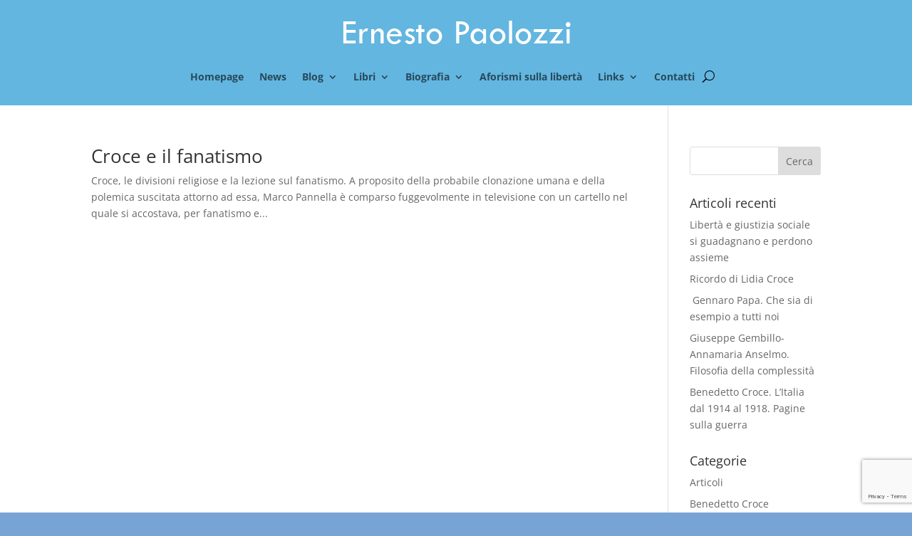

--- FILE ---
content_type: text/html; charset=utf-8
request_url: https://www.google.com/recaptcha/api2/anchor?ar=1&k=6LdQoW4aAAAAAMOziLM5SM-N0oN4zfMY9ROsXDtz&co=aHR0cHM6Ly93d3cuZXJuZXN0b3Bhb2xvenppLml0OjQ0Mw..&hl=en&v=PoyoqOPhxBO7pBk68S4YbpHZ&size=invisible&anchor-ms=20000&execute-ms=30000&cb=duabynla5rsh
body_size: 48533
content:
<!DOCTYPE HTML><html dir="ltr" lang="en"><head><meta http-equiv="Content-Type" content="text/html; charset=UTF-8">
<meta http-equiv="X-UA-Compatible" content="IE=edge">
<title>reCAPTCHA</title>
<style type="text/css">
/* cyrillic-ext */
@font-face {
  font-family: 'Roboto';
  font-style: normal;
  font-weight: 400;
  font-stretch: 100%;
  src: url(//fonts.gstatic.com/s/roboto/v48/KFO7CnqEu92Fr1ME7kSn66aGLdTylUAMa3GUBHMdazTgWw.woff2) format('woff2');
  unicode-range: U+0460-052F, U+1C80-1C8A, U+20B4, U+2DE0-2DFF, U+A640-A69F, U+FE2E-FE2F;
}
/* cyrillic */
@font-face {
  font-family: 'Roboto';
  font-style: normal;
  font-weight: 400;
  font-stretch: 100%;
  src: url(//fonts.gstatic.com/s/roboto/v48/KFO7CnqEu92Fr1ME7kSn66aGLdTylUAMa3iUBHMdazTgWw.woff2) format('woff2');
  unicode-range: U+0301, U+0400-045F, U+0490-0491, U+04B0-04B1, U+2116;
}
/* greek-ext */
@font-face {
  font-family: 'Roboto';
  font-style: normal;
  font-weight: 400;
  font-stretch: 100%;
  src: url(//fonts.gstatic.com/s/roboto/v48/KFO7CnqEu92Fr1ME7kSn66aGLdTylUAMa3CUBHMdazTgWw.woff2) format('woff2');
  unicode-range: U+1F00-1FFF;
}
/* greek */
@font-face {
  font-family: 'Roboto';
  font-style: normal;
  font-weight: 400;
  font-stretch: 100%;
  src: url(//fonts.gstatic.com/s/roboto/v48/KFO7CnqEu92Fr1ME7kSn66aGLdTylUAMa3-UBHMdazTgWw.woff2) format('woff2');
  unicode-range: U+0370-0377, U+037A-037F, U+0384-038A, U+038C, U+038E-03A1, U+03A3-03FF;
}
/* math */
@font-face {
  font-family: 'Roboto';
  font-style: normal;
  font-weight: 400;
  font-stretch: 100%;
  src: url(//fonts.gstatic.com/s/roboto/v48/KFO7CnqEu92Fr1ME7kSn66aGLdTylUAMawCUBHMdazTgWw.woff2) format('woff2');
  unicode-range: U+0302-0303, U+0305, U+0307-0308, U+0310, U+0312, U+0315, U+031A, U+0326-0327, U+032C, U+032F-0330, U+0332-0333, U+0338, U+033A, U+0346, U+034D, U+0391-03A1, U+03A3-03A9, U+03B1-03C9, U+03D1, U+03D5-03D6, U+03F0-03F1, U+03F4-03F5, U+2016-2017, U+2034-2038, U+203C, U+2040, U+2043, U+2047, U+2050, U+2057, U+205F, U+2070-2071, U+2074-208E, U+2090-209C, U+20D0-20DC, U+20E1, U+20E5-20EF, U+2100-2112, U+2114-2115, U+2117-2121, U+2123-214F, U+2190, U+2192, U+2194-21AE, U+21B0-21E5, U+21F1-21F2, U+21F4-2211, U+2213-2214, U+2216-22FF, U+2308-230B, U+2310, U+2319, U+231C-2321, U+2336-237A, U+237C, U+2395, U+239B-23B7, U+23D0, U+23DC-23E1, U+2474-2475, U+25AF, U+25B3, U+25B7, U+25BD, U+25C1, U+25CA, U+25CC, U+25FB, U+266D-266F, U+27C0-27FF, U+2900-2AFF, U+2B0E-2B11, U+2B30-2B4C, U+2BFE, U+3030, U+FF5B, U+FF5D, U+1D400-1D7FF, U+1EE00-1EEFF;
}
/* symbols */
@font-face {
  font-family: 'Roboto';
  font-style: normal;
  font-weight: 400;
  font-stretch: 100%;
  src: url(//fonts.gstatic.com/s/roboto/v48/KFO7CnqEu92Fr1ME7kSn66aGLdTylUAMaxKUBHMdazTgWw.woff2) format('woff2');
  unicode-range: U+0001-000C, U+000E-001F, U+007F-009F, U+20DD-20E0, U+20E2-20E4, U+2150-218F, U+2190, U+2192, U+2194-2199, U+21AF, U+21E6-21F0, U+21F3, U+2218-2219, U+2299, U+22C4-22C6, U+2300-243F, U+2440-244A, U+2460-24FF, U+25A0-27BF, U+2800-28FF, U+2921-2922, U+2981, U+29BF, U+29EB, U+2B00-2BFF, U+4DC0-4DFF, U+FFF9-FFFB, U+10140-1018E, U+10190-1019C, U+101A0, U+101D0-101FD, U+102E0-102FB, U+10E60-10E7E, U+1D2C0-1D2D3, U+1D2E0-1D37F, U+1F000-1F0FF, U+1F100-1F1AD, U+1F1E6-1F1FF, U+1F30D-1F30F, U+1F315, U+1F31C, U+1F31E, U+1F320-1F32C, U+1F336, U+1F378, U+1F37D, U+1F382, U+1F393-1F39F, U+1F3A7-1F3A8, U+1F3AC-1F3AF, U+1F3C2, U+1F3C4-1F3C6, U+1F3CA-1F3CE, U+1F3D4-1F3E0, U+1F3ED, U+1F3F1-1F3F3, U+1F3F5-1F3F7, U+1F408, U+1F415, U+1F41F, U+1F426, U+1F43F, U+1F441-1F442, U+1F444, U+1F446-1F449, U+1F44C-1F44E, U+1F453, U+1F46A, U+1F47D, U+1F4A3, U+1F4B0, U+1F4B3, U+1F4B9, U+1F4BB, U+1F4BF, U+1F4C8-1F4CB, U+1F4D6, U+1F4DA, U+1F4DF, U+1F4E3-1F4E6, U+1F4EA-1F4ED, U+1F4F7, U+1F4F9-1F4FB, U+1F4FD-1F4FE, U+1F503, U+1F507-1F50B, U+1F50D, U+1F512-1F513, U+1F53E-1F54A, U+1F54F-1F5FA, U+1F610, U+1F650-1F67F, U+1F687, U+1F68D, U+1F691, U+1F694, U+1F698, U+1F6AD, U+1F6B2, U+1F6B9-1F6BA, U+1F6BC, U+1F6C6-1F6CF, U+1F6D3-1F6D7, U+1F6E0-1F6EA, U+1F6F0-1F6F3, U+1F6F7-1F6FC, U+1F700-1F7FF, U+1F800-1F80B, U+1F810-1F847, U+1F850-1F859, U+1F860-1F887, U+1F890-1F8AD, U+1F8B0-1F8BB, U+1F8C0-1F8C1, U+1F900-1F90B, U+1F93B, U+1F946, U+1F984, U+1F996, U+1F9E9, U+1FA00-1FA6F, U+1FA70-1FA7C, U+1FA80-1FA89, U+1FA8F-1FAC6, U+1FACE-1FADC, U+1FADF-1FAE9, U+1FAF0-1FAF8, U+1FB00-1FBFF;
}
/* vietnamese */
@font-face {
  font-family: 'Roboto';
  font-style: normal;
  font-weight: 400;
  font-stretch: 100%;
  src: url(//fonts.gstatic.com/s/roboto/v48/KFO7CnqEu92Fr1ME7kSn66aGLdTylUAMa3OUBHMdazTgWw.woff2) format('woff2');
  unicode-range: U+0102-0103, U+0110-0111, U+0128-0129, U+0168-0169, U+01A0-01A1, U+01AF-01B0, U+0300-0301, U+0303-0304, U+0308-0309, U+0323, U+0329, U+1EA0-1EF9, U+20AB;
}
/* latin-ext */
@font-face {
  font-family: 'Roboto';
  font-style: normal;
  font-weight: 400;
  font-stretch: 100%;
  src: url(//fonts.gstatic.com/s/roboto/v48/KFO7CnqEu92Fr1ME7kSn66aGLdTylUAMa3KUBHMdazTgWw.woff2) format('woff2');
  unicode-range: U+0100-02BA, U+02BD-02C5, U+02C7-02CC, U+02CE-02D7, U+02DD-02FF, U+0304, U+0308, U+0329, U+1D00-1DBF, U+1E00-1E9F, U+1EF2-1EFF, U+2020, U+20A0-20AB, U+20AD-20C0, U+2113, U+2C60-2C7F, U+A720-A7FF;
}
/* latin */
@font-face {
  font-family: 'Roboto';
  font-style: normal;
  font-weight: 400;
  font-stretch: 100%;
  src: url(//fonts.gstatic.com/s/roboto/v48/KFO7CnqEu92Fr1ME7kSn66aGLdTylUAMa3yUBHMdazQ.woff2) format('woff2');
  unicode-range: U+0000-00FF, U+0131, U+0152-0153, U+02BB-02BC, U+02C6, U+02DA, U+02DC, U+0304, U+0308, U+0329, U+2000-206F, U+20AC, U+2122, U+2191, U+2193, U+2212, U+2215, U+FEFF, U+FFFD;
}
/* cyrillic-ext */
@font-face {
  font-family: 'Roboto';
  font-style: normal;
  font-weight: 500;
  font-stretch: 100%;
  src: url(//fonts.gstatic.com/s/roboto/v48/KFO7CnqEu92Fr1ME7kSn66aGLdTylUAMa3GUBHMdazTgWw.woff2) format('woff2');
  unicode-range: U+0460-052F, U+1C80-1C8A, U+20B4, U+2DE0-2DFF, U+A640-A69F, U+FE2E-FE2F;
}
/* cyrillic */
@font-face {
  font-family: 'Roboto';
  font-style: normal;
  font-weight: 500;
  font-stretch: 100%;
  src: url(//fonts.gstatic.com/s/roboto/v48/KFO7CnqEu92Fr1ME7kSn66aGLdTylUAMa3iUBHMdazTgWw.woff2) format('woff2');
  unicode-range: U+0301, U+0400-045F, U+0490-0491, U+04B0-04B1, U+2116;
}
/* greek-ext */
@font-face {
  font-family: 'Roboto';
  font-style: normal;
  font-weight: 500;
  font-stretch: 100%;
  src: url(//fonts.gstatic.com/s/roboto/v48/KFO7CnqEu92Fr1ME7kSn66aGLdTylUAMa3CUBHMdazTgWw.woff2) format('woff2');
  unicode-range: U+1F00-1FFF;
}
/* greek */
@font-face {
  font-family: 'Roboto';
  font-style: normal;
  font-weight: 500;
  font-stretch: 100%;
  src: url(//fonts.gstatic.com/s/roboto/v48/KFO7CnqEu92Fr1ME7kSn66aGLdTylUAMa3-UBHMdazTgWw.woff2) format('woff2');
  unicode-range: U+0370-0377, U+037A-037F, U+0384-038A, U+038C, U+038E-03A1, U+03A3-03FF;
}
/* math */
@font-face {
  font-family: 'Roboto';
  font-style: normal;
  font-weight: 500;
  font-stretch: 100%;
  src: url(//fonts.gstatic.com/s/roboto/v48/KFO7CnqEu92Fr1ME7kSn66aGLdTylUAMawCUBHMdazTgWw.woff2) format('woff2');
  unicode-range: U+0302-0303, U+0305, U+0307-0308, U+0310, U+0312, U+0315, U+031A, U+0326-0327, U+032C, U+032F-0330, U+0332-0333, U+0338, U+033A, U+0346, U+034D, U+0391-03A1, U+03A3-03A9, U+03B1-03C9, U+03D1, U+03D5-03D6, U+03F0-03F1, U+03F4-03F5, U+2016-2017, U+2034-2038, U+203C, U+2040, U+2043, U+2047, U+2050, U+2057, U+205F, U+2070-2071, U+2074-208E, U+2090-209C, U+20D0-20DC, U+20E1, U+20E5-20EF, U+2100-2112, U+2114-2115, U+2117-2121, U+2123-214F, U+2190, U+2192, U+2194-21AE, U+21B0-21E5, U+21F1-21F2, U+21F4-2211, U+2213-2214, U+2216-22FF, U+2308-230B, U+2310, U+2319, U+231C-2321, U+2336-237A, U+237C, U+2395, U+239B-23B7, U+23D0, U+23DC-23E1, U+2474-2475, U+25AF, U+25B3, U+25B7, U+25BD, U+25C1, U+25CA, U+25CC, U+25FB, U+266D-266F, U+27C0-27FF, U+2900-2AFF, U+2B0E-2B11, U+2B30-2B4C, U+2BFE, U+3030, U+FF5B, U+FF5D, U+1D400-1D7FF, U+1EE00-1EEFF;
}
/* symbols */
@font-face {
  font-family: 'Roboto';
  font-style: normal;
  font-weight: 500;
  font-stretch: 100%;
  src: url(//fonts.gstatic.com/s/roboto/v48/KFO7CnqEu92Fr1ME7kSn66aGLdTylUAMaxKUBHMdazTgWw.woff2) format('woff2');
  unicode-range: U+0001-000C, U+000E-001F, U+007F-009F, U+20DD-20E0, U+20E2-20E4, U+2150-218F, U+2190, U+2192, U+2194-2199, U+21AF, U+21E6-21F0, U+21F3, U+2218-2219, U+2299, U+22C4-22C6, U+2300-243F, U+2440-244A, U+2460-24FF, U+25A0-27BF, U+2800-28FF, U+2921-2922, U+2981, U+29BF, U+29EB, U+2B00-2BFF, U+4DC0-4DFF, U+FFF9-FFFB, U+10140-1018E, U+10190-1019C, U+101A0, U+101D0-101FD, U+102E0-102FB, U+10E60-10E7E, U+1D2C0-1D2D3, U+1D2E0-1D37F, U+1F000-1F0FF, U+1F100-1F1AD, U+1F1E6-1F1FF, U+1F30D-1F30F, U+1F315, U+1F31C, U+1F31E, U+1F320-1F32C, U+1F336, U+1F378, U+1F37D, U+1F382, U+1F393-1F39F, U+1F3A7-1F3A8, U+1F3AC-1F3AF, U+1F3C2, U+1F3C4-1F3C6, U+1F3CA-1F3CE, U+1F3D4-1F3E0, U+1F3ED, U+1F3F1-1F3F3, U+1F3F5-1F3F7, U+1F408, U+1F415, U+1F41F, U+1F426, U+1F43F, U+1F441-1F442, U+1F444, U+1F446-1F449, U+1F44C-1F44E, U+1F453, U+1F46A, U+1F47D, U+1F4A3, U+1F4B0, U+1F4B3, U+1F4B9, U+1F4BB, U+1F4BF, U+1F4C8-1F4CB, U+1F4D6, U+1F4DA, U+1F4DF, U+1F4E3-1F4E6, U+1F4EA-1F4ED, U+1F4F7, U+1F4F9-1F4FB, U+1F4FD-1F4FE, U+1F503, U+1F507-1F50B, U+1F50D, U+1F512-1F513, U+1F53E-1F54A, U+1F54F-1F5FA, U+1F610, U+1F650-1F67F, U+1F687, U+1F68D, U+1F691, U+1F694, U+1F698, U+1F6AD, U+1F6B2, U+1F6B9-1F6BA, U+1F6BC, U+1F6C6-1F6CF, U+1F6D3-1F6D7, U+1F6E0-1F6EA, U+1F6F0-1F6F3, U+1F6F7-1F6FC, U+1F700-1F7FF, U+1F800-1F80B, U+1F810-1F847, U+1F850-1F859, U+1F860-1F887, U+1F890-1F8AD, U+1F8B0-1F8BB, U+1F8C0-1F8C1, U+1F900-1F90B, U+1F93B, U+1F946, U+1F984, U+1F996, U+1F9E9, U+1FA00-1FA6F, U+1FA70-1FA7C, U+1FA80-1FA89, U+1FA8F-1FAC6, U+1FACE-1FADC, U+1FADF-1FAE9, U+1FAF0-1FAF8, U+1FB00-1FBFF;
}
/* vietnamese */
@font-face {
  font-family: 'Roboto';
  font-style: normal;
  font-weight: 500;
  font-stretch: 100%;
  src: url(//fonts.gstatic.com/s/roboto/v48/KFO7CnqEu92Fr1ME7kSn66aGLdTylUAMa3OUBHMdazTgWw.woff2) format('woff2');
  unicode-range: U+0102-0103, U+0110-0111, U+0128-0129, U+0168-0169, U+01A0-01A1, U+01AF-01B0, U+0300-0301, U+0303-0304, U+0308-0309, U+0323, U+0329, U+1EA0-1EF9, U+20AB;
}
/* latin-ext */
@font-face {
  font-family: 'Roboto';
  font-style: normal;
  font-weight: 500;
  font-stretch: 100%;
  src: url(//fonts.gstatic.com/s/roboto/v48/KFO7CnqEu92Fr1ME7kSn66aGLdTylUAMa3KUBHMdazTgWw.woff2) format('woff2');
  unicode-range: U+0100-02BA, U+02BD-02C5, U+02C7-02CC, U+02CE-02D7, U+02DD-02FF, U+0304, U+0308, U+0329, U+1D00-1DBF, U+1E00-1E9F, U+1EF2-1EFF, U+2020, U+20A0-20AB, U+20AD-20C0, U+2113, U+2C60-2C7F, U+A720-A7FF;
}
/* latin */
@font-face {
  font-family: 'Roboto';
  font-style: normal;
  font-weight: 500;
  font-stretch: 100%;
  src: url(//fonts.gstatic.com/s/roboto/v48/KFO7CnqEu92Fr1ME7kSn66aGLdTylUAMa3yUBHMdazQ.woff2) format('woff2');
  unicode-range: U+0000-00FF, U+0131, U+0152-0153, U+02BB-02BC, U+02C6, U+02DA, U+02DC, U+0304, U+0308, U+0329, U+2000-206F, U+20AC, U+2122, U+2191, U+2193, U+2212, U+2215, U+FEFF, U+FFFD;
}
/* cyrillic-ext */
@font-face {
  font-family: 'Roboto';
  font-style: normal;
  font-weight: 900;
  font-stretch: 100%;
  src: url(//fonts.gstatic.com/s/roboto/v48/KFO7CnqEu92Fr1ME7kSn66aGLdTylUAMa3GUBHMdazTgWw.woff2) format('woff2');
  unicode-range: U+0460-052F, U+1C80-1C8A, U+20B4, U+2DE0-2DFF, U+A640-A69F, U+FE2E-FE2F;
}
/* cyrillic */
@font-face {
  font-family: 'Roboto';
  font-style: normal;
  font-weight: 900;
  font-stretch: 100%;
  src: url(//fonts.gstatic.com/s/roboto/v48/KFO7CnqEu92Fr1ME7kSn66aGLdTylUAMa3iUBHMdazTgWw.woff2) format('woff2');
  unicode-range: U+0301, U+0400-045F, U+0490-0491, U+04B0-04B1, U+2116;
}
/* greek-ext */
@font-face {
  font-family: 'Roboto';
  font-style: normal;
  font-weight: 900;
  font-stretch: 100%;
  src: url(//fonts.gstatic.com/s/roboto/v48/KFO7CnqEu92Fr1ME7kSn66aGLdTylUAMa3CUBHMdazTgWw.woff2) format('woff2');
  unicode-range: U+1F00-1FFF;
}
/* greek */
@font-face {
  font-family: 'Roboto';
  font-style: normal;
  font-weight: 900;
  font-stretch: 100%;
  src: url(//fonts.gstatic.com/s/roboto/v48/KFO7CnqEu92Fr1ME7kSn66aGLdTylUAMa3-UBHMdazTgWw.woff2) format('woff2');
  unicode-range: U+0370-0377, U+037A-037F, U+0384-038A, U+038C, U+038E-03A1, U+03A3-03FF;
}
/* math */
@font-face {
  font-family: 'Roboto';
  font-style: normal;
  font-weight: 900;
  font-stretch: 100%;
  src: url(//fonts.gstatic.com/s/roboto/v48/KFO7CnqEu92Fr1ME7kSn66aGLdTylUAMawCUBHMdazTgWw.woff2) format('woff2');
  unicode-range: U+0302-0303, U+0305, U+0307-0308, U+0310, U+0312, U+0315, U+031A, U+0326-0327, U+032C, U+032F-0330, U+0332-0333, U+0338, U+033A, U+0346, U+034D, U+0391-03A1, U+03A3-03A9, U+03B1-03C9, U+03D1, U+03D5-03D6, U+03F0-03F1, U+03F4-03F5, U+2016-2017, U+2034-2038, U+203C, U+2040, U+2043, U+2047, U+2050, U+2057, U+205F, U+2070-2071, U+2074-208E, U+2090-209C, U+20D0-20DC, U+20E1, U+20E5-20EF, U+2100-2112, U+2114-2115, U+2117-2121, U+2123-214F, U+2190, U+2192, U+2194-21AE, U+21B0-21E5, U+21F1-21F2, U+21F4-2211, U+2213-2214, U+2216-22FF, U+2308-230B, U+2310, U+2319, U+231C-2321, U+2336-237A, U+237C, U+2395, U+239B-23B7, U+23D0, U+23DC-23E1, U+2474-2475, U+25AF, U+25B3, U+25B7, U+25BD, U+25C1, U+25CA, U+25CC, U+25FB, U+266D-266F, U+27C0-27FF, U+2900-2AFF, U+2B0E-2B11, U+2B30-2B4C, U+2BFE, U+3030, U+FF5B, U+FF5D, U+1D400-1D7FF, U+1EE00-1EEFF;
}
/* symbols */
@font-face {
  font-family: 'Roboto';
  font-style: normal;
  font-weight: 900;
  font-stretch: 100%;
  src: url(//fonts.gstatic.com/s/roboto/v48/KFO7CnqEu92Fr1ME7kSn66aGLdTylUAMaxKUBHMdazTgWw.woff2) format('woff2');
  unicode-range: U+0001-000C, U+000E-001F, U+007F-009F, U+20DD-20E0, U+20E2-20E4, U+2150-218F, U+2190, U+2192, U+2194-2199, U+21AF, U+21E6-21F0, U+21F3, U+2218-2219, U+2299, U+22C4-22C6, U+2300-243F, U+2440-244A, U+2460-24FF, U+25A0-27BF, U+2800-28FF, U+2921-2922, U+2981, U+29BF, U+29EB, U+2B00-2BFF, U+4DC0-4DFF, U+FFF9-FFFB, U+10140-1018E, U+10190-1019C, U+101A0, U+101D0-101FD, U+102E0-102FB, U+10E60-10E7E, U+1D2C0-1D2D3, U+1D2E0-1D37F, U+1F000-1F0FF, U+1F100-1F1AD, U+1F1E6-1F1FF, U+1F30D-1F30F, U+1F315, U+1F31C, U+1F31E, U+1F320-1F32C, U+1F336, U+1F378, U+1F37D, U+1F382, U+1F393-1F39F, U+1F3A7-1F3A8, U+1F3AC-1F3AF, U+1F3C2, U+1F3C4-1F3C6, U+1F3CA-1F3CE, U+1F3D4-1F3E0, U+1F3ED, U+1F3F1-1F3F3, U+1F3F5-1F3F7, U+1F408, U+1F415, U+1F41F, U+1F426, U+1F43F, U+1F441-1F442, U+1F444, U+1F446-1F449, U+1F44C-1F44E, U+1F453, U+1F46A, U+1F47D, U+1F4A3, U+1F4B0, U+1F4B3, U+1F4B9, U+1F4BB, U+1F4BF, U+1F4C8-1F4CB, U+1F4D6, U+1F4DA, U+1F4DF, U+1F4E3-1F4E6, U+1F4EA-1F4ED, U+1F4F7, U+1F4F9-1F4FB, U+1F4FD-1F4FE, U+1F503, U+1F507-1F50B, U+1F50D, U+1F512-1F513, U+1F53E-1F54A, U+1F54F-1F5FA, U+1F610, U+1F650-1F67F, U+1F687, U+1F68D, U+1F691, U+1F694, U+1F698, U+1F6AD, U+1F6B2, U+1F6B9-1F6BA, U+1F6BC, U+1F6C6-1F6CF, U+1F6D3-1F6D7, U+1F6E0-1F6EA, U+1F6F0-1F6F3, U+1F6F7-1F6FC, U+1F700-1F7FF, U+1F800-1F80B, U+1F810-1F847, U+1F850-1F859, U+1F860-1F887, U+1F890-1F8AD, U+1F8B0-1F8BB, U+1F8C0-1F8C1, U+1F900-1F90B, U+1F93B, U+1F946, U+1F984, U+1F996, U+1F9E9, U+1FA00-1FA6F, U+1FA70-1FA7C, U+1FA80-1FA89, U+1FA8F-1FAC6, U+1FACE-1FADC, U+1FADF-1FAE9, U+1FAF0-1FAF8, U+1FB00-1FBFF;
}
/* vietnamese */
@font-face {
  font-family: 'Roboto';
  font-style: normal;
  font-weight: 900;
  font-stretch: 100%;
  src: url(//fonts.gstatic.com/s/roboto/v48/KFO7CnqEu92Fr1ME7kSn66aGLdTylUAMa3OUBHMdazTgWw.woff2) format('woff2');
  unicode-range: U+0102-0103, U+0110-0111, U+0128-0129, U+0168-0169, U+01A0-01A1, U+01AF-01B0, U+0300-0301, U+0303-0304, U+0308-0309, U+0323, U+0329, U+1EA0-1EF9, U+20AB;
}
/* latin-ext */
@font-face {
  font-family: 'Roboto';
  font-style: normal;
  font-weight: 900;
  font-stretch: 100%;
  src: url(//fonts.gstatic.com/s/roboto/v48/KFO7CnqEu92Fr1ME7kSn66aGLdTylUAMa3KUBHMdazTgWw.woff2) format('woff2');
  unicode-range: U+0100-02BA, U+02BD-02C5, U+02C7-02CC, U+02CE-02D7, U+02DD-02FF, U+0304, U+0308, U+0329, U+1D00-1DBF, U+1E00-1E9F, U+1EF2-1EFF, U+2020, U+20A0-20AB, U+20AD-20C0, U+2113, U+2C60-2C7F, U+A720-A7FF;
}
/* latin */
@font-face {
  font-family: 'Roboto';
  font-style: normal;
  font-weight: 900;
  font-stretch: 100%;
  src: url(//fonts.gstatic.com/s/roboto/v48/KFO7CnqEu92Fr1ME7kSn66aGLdTylUAMa3yUBHMdazQ.woff2) format('woff2');
  unicode-range: U+0000-00FF, U+0131, U+0152-0153, U+02BB-02BC, U+02C6, U+02DA, U+02DC, U+0304, U+0308, U+0329, U+2000-206F, U+20AC, U+2122, U+2191, U+2193, U+2212, U+2215, U+FEFF, U+FFFD;
}

</style>
<link rel="stylesheet" type="text/css" href="https://www.gstatic.com/recaptcha/releases/PoyoqOPhxBO7pBk68S4YbpHZ/styles__ltr.css">
<script nonce="lyTYUZYF9zptqa23Ks-s4w" type="text/javascript">window['__recaptcha_api'] = 'https://www.google.com/recaptcha/api2/';</script>
<script type="text/javascript" src="https://www.gstatic.com/recaptcha/releases/PoyoqOPhxBO7pBk68S4YbpHZ/recaptcha__en.js" nonce="lyTYUZYF9zptqa23Ks-s4w">
      
    </script></head>
<body><div id="rc-anchor-alert" class="rc-anchor-alert"></div>
<input type="hidden" id="recaptcha-token" value="[base64]">
<script type="text/javascript" nonce="lyTYUZYF9zptqa23Ks-s4w">
      recaptcha.anchor.Main.init("[\x22ainput\x22,[\x22bgdata\x22,\x22\x22,\[base64]/[base64]/[base64]/bmV3IHJbeF0oY1swXSk6RT09Mj9uZXcgclt4XShjWzBdLGNbMV0pOkU9PTM/bmV3IHJbeF0oY1swXSxjWzFdLGNbMl0pOkU9PTQ/[base64]/[base64]/[base64]/[base64]/[base64]/[base64]/[base64]/[base64]\x22,\[base64]\\u003d\\u003d\x22,\x22HC53wpo9TsKFbMK7HwDDj2nDvMKULsOoasOvWsKkdmFCw5Aowpsvw4FLYsOBw7rCjV3DlsOZw6fCj8Kyw4rCr8Kcw6XCvMOUw6/DiBtVTntzY8K+wp4oZWjCjQbDmjLCk8KsO8K4w60bR8KxAsKJU8KOYGtSNcOYKEFoPz3CoTvDtARBM8Ovw6HDnMOuw6YvK2zDgGAqwrDDlDfCmUBdwpDDmMKaHAPDqVPCoMObEnPDnkvCo8OxPsO3b8Kuw53DncK0wos5w4/CqcONfADCnSDCjWrCuVNpw7nDilAFdUgXCcOsXcKpw5XDscK+AsOOwqwYNMO6wpjDpMKWw4fDr8K+wofCoB/CkgrCuHlxIFzDvB/ChADCk8O7McKgTlw/JXzCisOIPVHDqMO+w7HDt8OrHTIKwqnDlQDDlcKYw65pw7k0FsKfCsKAcMK6NynDgk3ChcOOJE5Cw6lpwqt7wpvDulsdYFc/LsO1w7FNQz/CncKQfcKSB8Kfw6N7w7PDvBPClFnChS7DnsKVLcK9PWprIzJadcKhLMOgEcOFOXQRw6vCkm/DqcOwZsKVwpnCsMOXwqpsdcKiwp3CsxvCusKRwq3CgiFrwpt6w7bCvsKxw5TChH3DmyIcwqvCrcKiw4wcwpXDgjMOwrDCrXJZNsOQCMO3w4dfw512w57CgsOEAAl+w5hPw73CqWDDgFvDkWXDg2wIw61iYsKtZX/DjD82ZXICfcKUwpLCkCp1w4/DkcOPw4zDhH5JJVUKw4jDskjDl1s/Cg5RXsKXwr0wasOkw5jDmhsGO8OOwqvCo8KbfcOPCcO3wrxaZ8OPKQg6csOGw6XCicK3woV7w5Upe27CtRnDocKQw6bDi8OvMxF3b3oPHkvDnUfChyHDjAR/worClmnCmhLCgMKWw5EmwoYOAnFdMMO0w6PDlxsBwrfCvCB4wqTCo0Mnw6EWw5F8w40ewrLCncOBPsOqwqlgeX5pw6fDnHLCmMKbUHp/wpvCpBocJ8KfKi8uBBpNGsOJwrLDgcKYY8KIwqPDqQHDizHCijYjw7fCsTzDjSjDp8OOcGk1wrXDqybDlzzCuMKQZSw5RcKfw6xZID/[base64]/MsKjw6TCri3Cog/CmFURXsKQVTMmw6XCixxGdcOowqbChUfDozwcwpN0wr0zAmXCtkDDmF/DvgfDqmbDkTHCksOgwpIdw6BOw4bCgkV+wr1XwpvCnmHCq8Kgw5DDhsOhb8OYwr1tLjVuwrrCoMKAwoYcw7rCicK8IALDoQjDgGbCo8KqQsOrw7BHw45HwrBXw4stw5QVw7fDksKEX8O8wr/[base64]/CtsO6cF/CgMOoGT3DrF3CnsKiSQDCj8Orw7DDnn8bwrwpw6cCbMKdOGNjVjU2w5xVwobDnRgPQcOVIsKWeMObw4/Cv8OuBzDCsMOCQcKMMcKPwpM6w4lXwpbClcOVw79LwrDDncKJwp8gwobDlFLCjgc2wq0Cwqdhw4bDpwZ4Q8K+w5nDusOyckhdesKIw6pAw5nCsU0MwozDrsOGwoDCtsKewqzCgsK3NsKLwqx1wqh6wrlnw7bDvigew6fCiz/DnVDDlRRPOsO0wqlhwoIlA8OowoLDp8OKSTbDvxEyKl/Cl8OhbsOkwoPCkxjDlCI+IcO8w4Zdw4EJMBQcwo/DjcKIacKDSsO1wp4qwqzDjUzCkcKCACnCpCDCpsOEwqZcLQPCgFYGwr5Sw44pbR/[base64]/Dm8KhwqrDq8O6w5bDiMOpfCfCkGzDhsOgw5fCicKTY8Kcw5DDqFQvfxUUB8K1QmNeTsOTGcO2V1xpwrrChcOEQMK3AmwewpTDtl0uwqg4PMKewq/CiVEDw44KAMKLw7vCj8O/w77Cp8K5N8KsUjNhCQTDmMO7w4gFwrlVYmUrw5zDrHbDtMKgw7HChcOOwp7Cq8OjwrssfcKrdg/[base64]/Dv8O/Q8OaJsO/wplDw7wAaUDDosKNwpDCoAI/U1bCjMOKfcKqw55VwoHCq2wcFcOYFsKteAnCrmMHDkPDklXCsMOhwp9AWsKJZcO+w4dgKcOfA8Orw7vCoFnDlcOZw7M3TMOJSjsSF8Ovw5/ClcOKw7jCvQR6w4prwq/CgU5EFGxmw7HCsAnDtHFOThQEGBdcwqnDizogBAhxK8KVwqIZwr/CqcOcZsK9wp1oP8OuTcKedwRDw7fDm1DDh8K5wovDn0TDhlXCtxJKaWU1YyUabMKYwoVGwpFwLRkTw5zCjz1Nw53CoXstwqBeJ27CoRgNw6HCp8KSw6xkN0PClGnDg8OeDsK1wozCmnojHMOnwqDDsMKJdmQrwr/ChcO8bsOzwqDDuSXDolMXEsKIwqbDksOJUMK4woRJw7UOFVPCisK2ORBAIwLCk3bDu8Klw7fCv8OHw4rCsMOgasK8wrfDkkXDhErDq0AGwozDicKMXcO/LcKNGE8hw6Ysw64KcT/DnjVUw5/CrAfDh0QywrbCmgXDgGJswr3DgHMlw6Mhw6PDownCl2QXw4LClEZXEXxdZ1jDhBU1FMKgfHjCosOGZ8O1wppwP8KYwqbCpcOuw6LCuj/CoHp5JRYIdkQfw5fCvD1VB1HDpnZYw7PClMKjw483NsOtwrDCqV50KMOvPDvCqSbCqG4Aw4TCv8KCCDx/[base64]/CpMKcwqzDqj/Ck1vDtcOtw6VJawbCljBvwq5Iwq9Sw6NuEsOyNAVVw5/Cg8K4w63Cqn/CiwXCvkLCmGDCpD90WcOTM31gesKnw7/DlXAjw4PCjFXCtsKvKcOmJEfDnMOrw6nCpRrClCsKw63CvTsjdU5Dwq9eKcOjO8KWwrXCrD/[base64]/DmMKswonCu8OSwpMRe2vCrXoIw7TCs8KYdiRwwplbw79Ew7fClcKIw4jCrcOwZmtswrExwod/[base64]/DjMKdwpTDjAbCssOOQMOjP8KiwobCg31MMBsoR8KLLcKkE8Kyw7rCm8KMw69dw6tyw6bDigEBwobDk0PDi17DgxzClnx9w43Dj8KNOMKDwpRsZwEIwpXCl8OfFXjCtVVjwosyw6cuMsKydm4TUMKpFknClRJBwp9QwpXDiMOfY8OECMORwo1Mw5/CtsKWSsKuacKOQ8KRNEMHwqrCoMKHGArCvEHDgsKAWUQheTUaXyHCqcOVA8Ovw4J/O8Kgw5pmHWfCvCHDsVXCgX7Cq8ORUxHDn8OyH8KEw4IVRMK0OSLCuMKTPRA5XMO8GiB0w4J7WcKEIRbDlcO6wprCrhNxUMKCUQ0hwoIRw7/ChsO6CMK8eMO/w7dewo7DrMKXw6HDp107BsO6wo5awqXDpnE2w5/DsxLCjMKHwpwUw4HDngXDkzZ9w75WYsKow6rCl0LCj8KBwprDksKEw745CMKdwroVDcOmWMKldcOXwoHCsQo5w4pGPxwzFVBkRAnDgMOiNwrDtsKpfcOHwqHDnD7DnMKOLQo/XMOOeRcvVsO+Cj3DuTsnFsOmw7HDscKTaHTDh2XDvcO8wovCg8K0ecKMw6PCjDrClsK0w45NwpkMMwDDkz8BwrYlwptGAHl+wqPDj8KGF8OEC3TDsWcWwq3DvsOvw5zDkkNlw4/DucKnXsKcWBpAdjPCumBIRcKUwqbDs2BjMlpYYQbCmWTDngYDwoBAM33Cnh/Dp0p1IsOmw7PCuVLDm8Omay5Cw7tLVk1pw6zDncOBw5oDwpZaw6Yaw7DCrgw1TA3ChFs6MsK2I8Kbw6LDuRvCp2nCvgYSDcKuwqdZVQ3CqsKFw4HCpSDCrMO4w7HDu39uHh7DkDPDpsKJwoApw5TDtCE3wrrCuko/w6bDgkkzK8KJRMKif8KfwrNPw7vDmMOwM1DDpTzDvx3Ck0rDnFLDulnDpg/CmMO6Q8KpJMKAQ8KwHnrDiF1LwpTDgWIOOh4XDF/[base64]/Cr0IpO8KAw4Yfwp/CiDR1wq3DjHPDlsKCw5DDg8Ohw6vCksKNwrdLRMKdAS/DtsONG8KuRsKCwrpaw4HDnmt8wrvDtXtWw6/DpHdEUiXDum3DsMKjwozDt8OFw7BgDgt7w7/CkcKuZcKWw6t1wrnCrcOOw77Ds8KrLcOrw5HCjBYBw41bbgE3w7UqbcOVXGdMw747w7/Cr2Y9w5nCscKJGgwZWQbDpjDCl8OSw7LCrMKjwqQWHElNwoXDgybCg8K4YGZywoXClcK0w7hCNloJwr7DnFbCn8OOwqIhWMKFb8KAwrjDqXPDssOZwpxdwpYiMcOGw4cNEcKuw5vCv8K9wpbCu0bDvcK+wrtXwrFow5FpZsOtw4l6wr/Cvlh2HmLDv8OYw5QMRT5bw7XCvhHDisO+w6A7w5vDmjTDmwlhSkrDn27DsHkiE0HDkifCscKewoPDncKEw48XSsOKYMOgw6rDsSXCk3PCpizDmz/DimHCqcOvw59jwo9Lw4h/fTvCosOAwoHDnsKOw7rCvHDDqcKbw7dANw1pw4U/[base64]/Cg8KCw4V4McK1wpd/w77CrXLDtcKMwqZ5G8K/[base64]/DhcOecMKLeVbDmhjCr8KOP8OlA8KEw6smw73CmhYdRMKLw6oywodpwqtEw5xXw6wswr3Du8KtfHbDi0ogSzrCvWjCrAQSdSIEwoEDw6LDnMO8wpQDVsKuGGd5GMOqFsKqc8Kgwo4/wrVXXcKAC2krw4bCssKYwpHCoQV2Yz7CtyYmecKeUlXDjHvCt27Du8Kqc8OqwozCs8O7BsK8bB/DlsKVwqJZw7BLO8OzwpvCv2XClsKkbhZUwoAGwqvCjz3CrT/Cnwtcwp9aMkzCuMONwoTCt8ONYcOSw6XCsw7CkmFDZzXDuB01a0JlwrLCn8OcMsKbw7cZw67Cv3jCrMOsE0XCtsKWwpXCklkiw5VCwrDCmX7Dj8OMwrcqwqMuOA/DgDbCjcK0w6s8w7jDh8KGwqLCk8KgCBs+wofDhh9KN2fCusKWGMO4JsKnw6dXRMKZAcKSwrgMMFFgLTB/woTDt0bCtWchAsO/dDLDtsKIPX3CvcK4KMOMw4J4HWLDnhpvfmLDjHJzwrJRwp/DvUYKw5VeDsKvTXgeNMOlw60JwpZ8VTFOKsOXw78sXsKVUsKwe8KyTDnCucO5w69DwqjDlsOmw6/DtsOFZgvDscKMA8OzAMKACX3DtS/DkMOcw5nClcOXw7t9w6TDlMOGw6LCmsOPXGROOcKSwpxWw6nCoXk+Uj3DsmUlYcOMw6jDlsOQw7U3esOHZcOsasKpwrvDvV1ocsOUw7HDiQTDlcKWUHs3wr/[base64]/DrVPDn8KSwqsdexchTFgRwoJ8w7Inw4RJw5EWEWIIM0jCrxghwqZgwo5Lw5zDkcOBwq7DlTPCpMKwOhfDqhjDmcKbwq52wqkxHA/CoMKzRwldEB9rSGHDrXhGw5HCkMOhAcOScsK6YTxyw50LwoTCusOawqsATcOqwpB3JsOaw7c+w5pRATE/w6DCo8OtwqzDpMKdf8Oow59JwoTDpsOswpk8woM9wobDqFIPT1zDk8OLW8K5w5ZjR8OTVsK+PjPDhMOZPWQIwr7Cv8K2TcKIFkPDoR/CvsKIRcKxE8OLVsOJwoMJw6vDl2pxw7oyZsORw7TDvsOZaCY9w5TChMOLfsK+fEI1wrdLbsOmwrVJHMKLHMOVwqILw7jDsm4/[base64]/DozsewrTCgFMeX8KWw6nCkTtucxPCtcK4CTlUZVzCmzlIwqMIwo8RdAMbw6YNHcKfQMKxAHcXIGsIw7/DoMKuYVDDih5AcRLCq15yYcO6VsK7wpFqAmlWw79ew6TCnyzDtcKywq4lM2zDjsKMD2vCmwg1w7hPHSYsKj5dwqTDp8OCwqTCtMKuw5vClH7DgUMXAMOUwqM2eMKZbhjCpG59wpnClsKswoTDmMO+w6HDjy/CngrDucOZwqt0wonCsMOOeTtkb8Kew4DDpG7DvSfCjzjCl8KdIh5uOEMmaBFHw7AtwoJXw6PCq8KOwpN1w7rDs0TDm2nDvWsGQcOkOiZ9PcK4DMKLwoXDh8KiUHQBw6HDp8Kow49ew5fDjcO5R3rDlMOYMw/DrzoMwp0QHsKdaElaw5sjwpYbwpDCrTDCmlVrw6HDocKBw6ZIXsOAwpTDmMKdw6fCp1fCtyFIUhDCh8O5aBoWw6VawotUw6jDnQ9RGsOKT3AbTHDCrMKXwprCr0lGwot1K0EqG2thw7gPEGk0wqtQw5gqJAR/wrXCgcK7w7jCmsOEwoNnTMO9woXCtsKyGCbDnnLCrsOxHcOtWsOFw7fDi8KiQDBdbHLDj1o5GcOjeMKcZ0wMfkswwp9cwqXCtcK8Q2gpNMKLwqLCmMOFNcOfwq/DjMKLER7DiUUlw4MKBw5Nw7ZtwrjDg8KBF8KkcBQsd8K7wpIAIXcJXybDocOmw5QNw6TDjS7DuScgcndSwo5mwoTDjMOyw5orwpvDr0nDs8OpLcK4w7/CksKtAwzDh0DCv8Ozwq52MS8Bw6x9wrl1w5DDjGDDoRR0AsOGcX1IwpXCjhnCpsOFE8KkNMObEsKfw4XCqcKVwqN+AT0sw4bDlMOKwrTDisKfwrpzecOUVMKFw4F/woLDml3CoMK9w57CpnzDv09lEQjDucK0w7Ihw5TDn2TCt8OIZcKjDcKgw7rDjcO+w5BTwrDClxjClcKNw5HCoG/Cu8OmBMOoMMOWMQ3CgMKHN8KCBjMLw7BIw6XCg0jDm8OywrNFw6cld0tYw5nDocOOw43DmMO7wp/Ds8OYwrEiwrxGYsKGTsOowq7CqsK9wqPCicKRwokxwqPDswdXOk0Ne8Kyw4kBw4/Ct3TDuwrDucO5wpvDqRLDusOcwpVKw6bDo1XDsBs3w7JIOMKPIMKGWWvDkcK/[base64]/ZUZtw7HCulokcMOswpokwpfDvgUjw4bCg19sesKQbsKdOsKtOcO3Vh3DnAFvworCkWHDpHZjXcKiw70xwr7Dm8OVV8O+DVHDscOKSsKjdcO/w4DCtcKnNDMgasKow6jDoHbCu0ckwqQdcsK4wp3ChsOmMyYgScKGwrvDoHZPRcOrwrjDulXCqcK5wo1MYlMYwp/DsW3Dr8KQw5R+wpTCpMKdwrTDlUhwVETCv8OIA8KqwpbCosKhwo4qw7LCssK1dV7DmcKyUDLCssK/[base64]/[base64]/DgsOjwpYIwqvDo3VwTx1Qw6/DmmnCjgpeCkMEKcO1UsKxXHPDg8OcJ0wVYmDDtmrDvsOIw443wrvDqMK9wrUlw7saw6XClSfDr8KDTHnCsVHCrHI9w6fDlMKEw71sBsK4w7TDlwInwr3DvMOVw4Ivw63Dt2NBY8KQdAzDqMKiNsOzw5Mnw5ofNVXDhMKoCBPCrF1IwoJ0Y8O3wqLDmwnCkcK1w4pcw5/[base64]/w4t6w7TDo1HDqUBHw4TDgAvDoCrDoMOvL8O0bcO7MGBiw79twocowozDqCRpUCJ6wp1QLMKyAGA9wq/Cp0MnEjHDrcOXbMO2wp5Kw7fCgMOYTMO7w5bDv8K2cgvDlcKmccOxw5/DnmFLw5cWwovDoMKvTAwHw4HDiScSw4fDqRHCmHwLY1rChcKOw5/CnzZzw5bDtMK9KUZGwrPCtSI3w6zCmlQBw5zChsKNaMK9w7tPw5UvQcOeFizDmMOybMOJYiHDn3xXD29SMXDDmERCT2vDiMOpF1Ujw7YewrlbI3lvPsOFwrHDu37CvcO/PS3CvcKJcH0Ywr5gwoVAZsKeVsO5wpE/wovCpMOiw5sxwqFEwqgtCCLDrC7Cp8KKKlcmw5XChgnCr8K1wrgqKMO/w6rCtnQgecK8D1/[base64]/Dv8KZQAvDszpkByvDscK6Rm0HSALDo8O7bRV5a8OAw7pVNsO9w7TCkjTDpkwvwqRlYGJsw5RHaXrDrnnDp3LDrsOUw4/CpAYfHnXCiVYOw47CoMK8YllaBUXDmxQNKcK5wqzCgBTChCLDksOkworDtGzCp2HCi8K1wrPDv8OwY8OFwolOPHUCVU3Con7CvjVVw5HDrMKReSQ7T8O6woPCgx7Cqyozw6/DlWV3LcKFWEnDngjCssK5PsO6NjfDnsOnUsKdPcKhw6/DqzgVHALDtVAowqB5wqLDo8KhaMKGOsKtGcOrw7TDrMO/wppOw6wSw5PDlEnCgjoEeVN8w7Ufw4TCniV4TUBpfQlfwoYEX0FVDMO5wo3CriDCjScYF8O5w5xbw5cXwr/Dq8OrwogyHGnDr8KGKFbCnVggwoZQwo3Dm8KMeMKXw4ZUwr/Dq2ppA8Oxw6jDoXnDkTbDi8Kww7JLwpxAJQhCwonCrcKcw4XCtwBaw7PDp8KfwpNuA0x3wrvDiSPCkhszw53DqArDrQ5/w43Cnl7DkjxQw7XCmw7DjsO6F8OzQcKdwoTDrB/CmcOsBcOPSFIWwrXDl0jCuMKqwpLDssK1YMKJwqXDuGZYNcKMw5zDpsKnasOZw5zCg8O/[base64]/[base64]/[base64]/CisOhworDgMOowqIZw7HDhcO3VhjDt3rDu045wp8TwrDCkG5Ow6fDgBfCuRxKw6bCjCRdG8OTw5LDgX/[base64]/[base64]/c8OrwowRwpgub8OxwoFZwrbDhcKeHcKcwokRwpRzPMKvPsO5wq8hMcKReMOkw5MJwq12eQRIY2MIXcKPwovDmQ7Cqm8/CznDssKPwpLDq8Ouwr7Dm8KvLBogw5MVFMOaLwPDrcOCw5lMwpzDpMO+AsOPw5LCj2AQw6bCssOBw5lPHj5TworDicKccShZYlvCisOVwpfDgxAiFsK/wqrDgsOfwr3CtsKYEwHDsXrDnsKZFsOWw75tKFN+bxvDhh1UwpnDrl5dWsOswpTCtMOwUSofwqwFwqDDuj3DrkgJwo41HsOINQlgw47DkHvCqh1HZX3CnBJpYsKgKsOXwrDDsGEywqVaacOlw4zDjcKdI8KZw5bDlsOjw5NEw7EEWcKpw7zDoMKOAxR/U8O+dMKYJsODwr5rBGkCwrIgw7draSoebA/DjmM6LcOeWVk/UXsiw7h9LcK2w5DCv8ONdxFVw4wUPcKrHcKDwroFMQTCvlY0f8KGaTPDsMKMTMONwo5oJsKqw57DoWYQw7dYw5liasOTBSXCrMO/M8KawpfDssOIwpkaRljClV3CtBs4woARw5LCm8KsIWHDmsOrF2HDmsObSMKIRz/DgC1mw7lzwpzCmjswSsOeNwcKwpsEQsK7wpDDjB3CoUPDtRPCvcOMwo3DvcKEW8OEak4Mw4dsV0Q9EsOibk/CgsK0LcK0w5MlGnrDmDc+HEXDocKjwrUQRsK5FnJHw6p3wpIcwqM1w6XCqzLDpsKmARFjcsOwRMOnJcK3ZUlnw7zDnkdTwos/QgHCmsOkwrsiZkdtw5UEwqDCjMKkC8OXAzISXCfCv8KcesOnPcO5dCoNH3DCtsKwFMOuwofDmzfDiyBvQ07CrQwbYy8DwovDimTDk0TDhQbCpsK9wrLCi8OzCMO+fsO0wq42HGgERcOFw5rDvsKFE8ONCwgnMMOBw44aw5DCqHgdw53DucOCw6dzwpdwwoTCkg7DqB/DohnDvcOiFsK2WElWwpfDmSXDtEgNCV7Cki7DtsOAw6TDi8KAY1pew5/DosKNYRDCjMOxw60MwoxDe8K7CsOjJcKswrhmQMO5w7RPw5/Dhlx2Ai9aHMOhw4MYMsO1GAsuJgMjFsK/fMOdw7Udw716wpJWesOcF8KNN8OnZEDCuXNcw4lew47Cj8KQSEp/[base64]/c8KRM0hlw4oPw7oSJsKZw7tlwrPCg0TCt8OTMcO4F1k5WkQrYsOOw68SScOFwoUDwpEbZkUzw4PDjW9awo/DskjDosK7IMKJwoNwaMKfGMOoW8O+wqzChHphwpDDv8Ouw6oowprDtcOmw4nDr3zDnsOgw44ALWnDusOsQkVES8Kiwpgww7F5Wgx+w45PwplDXTDDgwIcPMKjDsO6U8Kbwqc4w5Uqwr/DmH16YEXDqUU/[base64]/fsOWJxhZw5vDkQjDgFfDvcKZwqjDjcKFY2JkfsOtw79XSWdSwr7Dgzg6bsKSw6TCnsKiHEvDritgRxnCrzbDvcK7wpbDoCvCosK6w4PCsEXCjzrDrGEtbMOrEHobHlnCkjpabC8NwrTCv8OYDVhzMR/CjcOHwqcHIjESej7CrMOTwqHDq8Ktw5bCjCfDp8KLw6XCkEtQwqrDtMOIwrnClMKkfn3Cn8KawqIrw48fwoHCnsOZw6lzwq1YKQZgNsOUBTPDhj/ChMOldcObNMKRw7rDq8O4C8OBw5lDG8O7FFvCnQQ1w5EUBMOmXMKPdkgdw60nOcKpGW3Dj8KNHBrDtMKJNMOVU0TCg1l+OibDgRTCu1oYLcOtXVZ6w4LDogjCssOnwp0Bw7xiwr/CmsOUw55vdWnDusKRwrXDjWnClcKbfsKDw4XDlETClhrDm8OHw73DiBJUN8KnIBjCgxrDkcO3w4bDoDU4aHnCs2HDqsO/E8KKw6DDmgbCo3DDnChGw5LCq8Kef0DCpyMYTRPDtsOndcKNKnbDuRnDssKnXMKINsOpw4/DrHkuw5bDpMKdCTMcw7zDrQnDpE12wq9vwobCqWh8HxHCoHLCvjItblrDvwHDkH/[base64]/w5HDjCA8wpDDoD40woECwpLDvcO5wrzDscKJw7/DhnU3wq3ChgcBdwrCm8Ksw4MeElh1DTfCjA/[base64]/c09AwoDDiMKFw4HDtsOxwoVuw4DDksOjAMK6w6DDtcOFZDJ5w7fCqDbDgR/CmkHCoBvCkXTChFczX3o/wrhHwpLDtHFlwqTDuMKrwrHDg8OBwpQ1wpslHMOawrxcCF0hw5pZO8Oywr9tw5sYJ30Cw44hVTDCp8ODFwFJwq3DkgfDkMK4wq/CjMKfwr7Dn8KgNcKLccKNwrMDBihcCADClcKVZsO5asKFCcKKwp/DthrCiiXDrUxyd0tUPMKNRTfCjzfDgk7Ds8KDNMKZBMKvwqsed1zDpMOmw6TDnMKfGMKLwqQJwpXCmW7DoBpUPC94wojDisKGw6jDm8Ofw7ELwoJTO8KvNGHCr8Kcw5Q8wonCu0jCjwU6w6/[base64]/w4lOfW/CngAHw6Baw6rDtTpPYMOaTDHDhMKMwppXdwlsQcKXwpIzw73CosO5wp0zwr3DqSQvw6pQOsObAcOxwplkwrnDgMKkwqTCkHFcCybDinR9EsOiw7TDqWUMJcOARsKrwoXCr0dZOSvDpMK4RQrCtyI7AcOYw4XDicK8YkzCp0HDgsK/[base64]/DgsKzw74ZBMK2FMO7wrBEw7J/DMKfw5I0woI6Nz3CozpJw7pFeWvDmhltC1vCmVLDghU5woMIwpTDhkNJAsOHC8KUMSLCkcOMwoLCgk5Mwq7DlMOlDMO3dMK2eFw2wrTDt8K5PMKiw6kjwr4Ywr7Dqh3CqU8jUVwzS8Ozw7ofMcO7w57CocKow40kYQdUw6DDkiXClcKiawZ9C2/Dp2nDryp6akppwqDDimtiI8K8XsKueT7DlsO4wqnCvDXDisKZPEzDgMO/[base64]/ChTDDgkRfJmvCu8OEwq7CiMKjAcOYw59iwpDDgD8vw7/Ch3ldR8KLw4bChMK9CcKbwoYowqPDkMOvTcKAwrPCpijCtMOQOiZ5BRNTw5/CqgDCqcKNwr50w4jDlMKhwqbCoMKpw4ouBj8+wpADw6JzHiYJY8KsMXTCnhYTfsKFwrkxw4x6woLCpSTCkMK7MnHDosKLwphIw4YzHMOQwp3CvWV/[base64]/CoMKEw7jDoBjDpR3CtGjCmMKcw5fDkzvCsMO3woTDi8OKHUMEw4Bpw6VnScO7bgDDpcO7fifDhsOvM3DCtTPDisKWAMOOSFQPwpTCnmIaw6UDwrM0wojCuDHDhsKUPMKZw6sqESIxI8O1f8KIATfCoiVTwrADQHMwwq/Cp8KBPXvCsDHDpMKGRU7Cp8OoVjMhLsKMw4/[base64]/wrIrYMKfw64TPyRHwqgVV8OFB8OKw5sfb8KUFy5Lwr/CrcKbw75Sw67DgMOwKGDCs2LClXAPA8Kqw5YjwqfCn1Q5bGwHHVwOwrtcOB5aDMO/[base64]/D0RDDMOTJBV0GxzDghnDscKbw7PDpwoOF2QuKwbDi8ONRMKpaigFw4sPL8OMw5JvEMOUHsOvwoccJ3h5wqXDr8OCShTDpcKhw5Fqw6jCoMKqw67DnxfDu8K/woZBb8KPVA3DrsOUw6/Dl0FPGsOmwodhwqPDm0YIwpbDpsO0wpbDqsOtwp4BwoHCm8KZwpgzCERBCG5jZBjDtWMXHWsHIwsPwr04w4tEesOCw4skEgXDkcOGN8K/wq8iw6MBwr3CosK3bXpLc2/DuG9FwrDDsSFew5XDucKMZsKIBiLCqcOaVlfDklIIfB/[base64]/w75SbybCl8ORwoZnJg7CuilJwrDDh8K6IMOMwqJ0DMKuwrfDsMOzw7zDhR3Cp8KNw4RPRAjDnsKZTMK/A8K8TyBlHANiLTTCnMKfw4vCujbDisKpwp9PSMOnwpxOOcOoW8OKFsKgOVrDsGnDpMK2SzDDt8KDGBU/RMKbcQ9gS8OzFAzDoMKowpROw53CkcK+wpsZwpoZwqLDtFbDjGDCssKkPsK3LQjClMK4EUXCu8OuBcOSw4oJw71nUlgVw78kYynCgsO4w7LDh0RLwo5yccK1E8O+asKWwp0OVXd/w4DCkMKuIcK7wqLCnMOnUBdgZsKPw7nDiMKtw5rCssKdPB/CocOWw6jCs23Dv3fDgBE4Dy3DmcO+wrcHBcKiw79ZMsKSQ8OMw7JnEG3CnQ/[base64]/CqQIjPhFaw4F0bRg+woAjWA/DjcOeGC4GSlUSw7bDhjliecO9w6Ayw77DrcOrMgh0w4nDszdpw4siM3zCoWExHsOAw5Btw4TCssOxVMOgICDDpHIjworCvMKDMmZcw4TDl28Hw5bDjH3DqMKKw54MKcKQwoNrQcOwcgzDrDBWwpRow6MYwqvCgmnDisKdDg/DtWXDrCjDowTDnmtbwrozf1fComPConcyKcKIwrTDucKCDjDDhW5/wqrDqcO7w7BvDUPCq8KxfsOePMKwwpxkASPCucKGRiXDicO1LlRHcMOTw5rCoRTCk8Ktw67CmyHClRkBw47DvcKxTcKcw5/Ct8Kgw7bCvUbDjQkmZsO3P1zCpEjDvHwBPcK5IAcCw7JMDztKAMOmwovCpsKZRsK6w4jCoWMUwrU6wrzCoz/DiMOuwq9GwpjDoy/DrRnDt0Z0Y8OvIkrCsj/DkjLClMKuw6Yhw4fCjMO7LC/[base64]/[base64]/[base64]/Cg8KaZXLCrcOjw4c3w5haw4ERw6Eaw6LDiXzCmcOAw6TDvMKnw4zDucOiw6pPwoXDoT7CkloYwpHDjQHCjMOQIi9/TAXDkH/CpX4uDG5Nw67Cs8KhwoHDhMKqAMOaDBEKw4NFw7cTw6/Dv8KuwoBxB8OVMAgnbcKgw4kLw4t8ZitUwqw+dMOWwoMcwrbDqcK9w7UqwojDtsO/XcOMMsK9SsKow4zDkcOdwpMldCwYKG4JScODw6DDisKvwo7Du8OUw5Vaw6kyOXELKTXCnHpEw4U1P8O2wpzChhjDpMKUQTrCrsKowqzDisKVJMORwrjDqMOUwqjCpxDCiHlowp7CrsOYwrcbw48zw7jCm8K/w6UcfcK4N8OQbcK6w5fCvmIEXR1fw6nCo2p0wqzCq8OUw6hTMsO3w78Nw4rDoMKYwrVOwocVAF9GEsKrwrRHw7pEH2TDm8K8egBhw7hLV2rChsKaw6FheMOcwrvDiGVkwqMow6/DlVTDuF4+w5vDny5vJR0yXmpqbsOQwoxXwohsVcOSwqBxwpodLF7Cr8Kiw50aw6xcUsKow6bDoGAew6TDmX3DhTtsO29qw5kPWcK7BcK4w4Ymw4woKsK0w4/CpmfCjh/CgsObw6LCs8OeXgTDsSzCiXNywo5bwptDGRsHwr3Dq8KZLmJ1fMOEwrRKNTkIwr1OExXCpERLfMO8wogJwpVfPMOuVMKbTzsZwofChhxtESEDcMOEw781VcKZw7bCqH8mw7zClMO1w6gQw5Nlwp7Dl8KKw5/CssKaJjfDpsOJwq5iwoIEwptFwrR/acKPWMOHwog9wp8fJCnCjnnCrsKHcsO7ZysCwp4uTMK5SjnCvjovbMOHI8O2XsKlP8Krw4nDisOFwrTCvsO/ecKOe8Oaw5bDtGowwq/CgD/Di8OoEHjCknpYLcOQBcKbwpDCoyRRbcKidsKGwpxlG8KjZRozTX/CqS0hwqPDicK7w4Fzwp0FGl56Bz7CvWPDtMK4w4MEcG57wpjDnwnDo3xYcE8jSsOyw5dgXQtzI8O6w6fDpMOzTMKnw6NUMUAbIcOqw6InOsKkw7LCisO8WsOyIgBSwrLDrl/ClsOnLgDCiMOeWk0gw6TDm13DgkPDi180wpkpwq4/w7JDwpTCjwXCoAvDthJTw5khw6AWw6nDvcKPwqLCv8OlGhPDjcO7XTorw6hRw5xLwoRJw48PKC5dw4fDiMKSw5DCl8Kxw4RBfBYvwpdZIgzCjcOSwrfDsMOfwow8wowQBWZiMAVLfnRzw4hkwofCp8K/[base64]/[base64]/CkHfDvjvCqQjCgsKJLsOaw7ckwpbClGrCkMKjw7ddwq3Du8KWLFlRAsOlbcKDw50pw78Vw5IwbBbDhUTDsMKRR13CjsKjZRBHwqZleMOuwrMaw4huJ3o4wp3ChEzDnQLCoMODWMOVXm3ChQ4/Q8KEw63Ci8O1wqzCgGhNf13Cul7CvMK9w7nDtgnClSfCkMKIThjDhEzDnwPDtWHDqR3DusKKw65FW8KzYS7CtnEqXxjCp8OawpIMwro2PsO+wpchw4HCjcKew4xywq/DpMOGwrPCsFjDgj0UwozDsDDCmyUUFXJBcC89wrJjQsOiw6F2w6Rawr/[base64]/wrkPJcOOwrvClcOHwpg7w51lw5NGw7J0wrhgFMO/AMO6FsORT8Ksw6g1EcKVDsOVwqTDhC/CksOOKF3CrMOvw4BkwoV/[base64]/ClsKww5JuDCY2wr8BLjrCkH3Coi3Di0pfwr5KQMK3woLDthBGwo1BG1vDkx3Ct8KhNU9cw6Ivb8K1wo8aZ8KGw5I8L0zCs2jDoARQwqzDuMK/w7ADw5l3dg7DvMOEw5fDoA0qwqnCrRDDh8OiDlVZw6VZB8Oiw4pxJ8OiaMOyWMKPw7PCk8KmwrcCFMKMw61hIwTCjz4vBGnDsyVtYsKnOMOOIAkfwoxbw4/DjMObWcOrw7zDmcOJcMODWsOefcKlwo7DuG/CvxgiYjMtwpvCl8OrK8K+w4nCisKoP3M6S0FoB8OHSnbDi8OxLUDCjmsvQcKFwrbDosKEw6tBZ8K9C8K3wqMrw5hsTTvCosOyw7DCgsKpQDIPw5ILw57CgcOFTMO5HsOzYMOYD8KFNSUVwrsTBl05N23CsXxmwo/DjGNWwptLOzB6SsOqF8KRw6x0PsOvEwNgw68JQsOlw5h0dsOAw790w6tuLjHDr8OGw5x1IsK7w7otesOZXCLCvErCqk7ClQTCnDXCvQ5NScOQX8OOw5wBFDY/EcK5wrTDqzE0QcKDw7piAMKrGcOZwo8xwp8Hwq5Cw6nDlk/DocOTZsKWDsOQIT3DjMKHwpF/JmbDsF5lw6VKw6HDoF8Fw6sfb25Yd0/DmXMmFcKpd8Klw6hIZcOdw5PCpsOWwrwNNTHCpsKywoXDjcKxfMKnGFNFMW4Qwq0+w6Ijw4NawrfDnj3CqcKfw68CwpR5JcO9HR/ClwkNw6nChMOWwp/DknPDmUhDQ8K/OsOfP8K4NsOCGGHCjVQhAzBtY1jDi0hTwpzCtcK3cMKpw5pTRsOWecO6FcK/YAtkbzJpDwPDlm8lwrR/w4/DqntaLMK0w7XDpMKSK8K2wotnPWMxbsOZwovCkjvDkBDCsMK1Om9zw7kxwqZkKsKreCzDlcOyw6zChHbCm0xBwpTDoHnDswzCpzd3w6nDmcK3wq8pw50rXcOVPnzCtcKTQsKxwpPDtUo/[base64]/McOuwoTDncOKw67DknXDpksBWcO2EsKmFMKFw77CjsKcUjcpwqTCocOtVkE3EcK9By/Dp0wXwp5BXws1fsORTx7DlVPCt8K1OMObWlXCkxgMNMKBXsOUwo/CkgNrIsOXwpDCp8O5w5vClCsEw4xYCcKLw6ABBDrDpht5RF9dw7ofwpMAZ8OaaiZYdsOpaErDllAaZMOcw6QHw7nCssKec8KKw6DDlsKNwrAnKyrCsMKEwrbCv2DCp203wo0Xw7Faw7vDiG/CqcOlG8Oow6MfGsK/WsKkwqc7KsOfw6N1w77DucKPw5XCnCXCiktmQMOZw6AxIhTDjMK2CsK3fMOdWzcxNGLCrsK8dRYvRsOyVsKTw49WbCHDjXsjIgJewr0Hw5onUcKXb8Oow4XCsSnCoGAqe3zDoWHDh8OnXcKgeAcdw4t7Th/[base64]/DmMO0SMKhw6fCvlPDsVzDmXZkwrx6w4hGwpR3K8K8w4/DjcOJJMK3wqXCoRPDgMKxacOpwrvCisOIw7PCiMKww7VSwrQKw5FiRDDChxfDmXQQbMKFS8KAe8KGw4/DoihawqpJMRzCoTAhw7cOUDXDh8Kdw57DvMKewpzDrgZDw7rCtMOqCMOUw5pdw4wpO8KTw6pzHMKHwq7DomLCv8K/[base64]/Cm37DlELDsMKMb8KGbxs5IcOewoclwrXDnynDk8OdfsOABDrDjcKgIsKhw5o9AhUWFHRjR8OPZGfCvsOSS8Okw6HDtsOaTcOQw7x4wqbCusKGw60YwoctMcOfezZ3w4EcX8O1w45wwpo3wpzDmcKbw5PCuB/[base64]/[base64]/dWjDq05VXGAqwpnCkFTCisKhwr/DlXtSwqImw45swrMXWnrDoxHDrMKDw4fDjsKPTsKSQ3xFXTfDisOPJhbDpXBTwovCtnhXw5goPGJNdhB/wqXCjsKbJzcGwpbCqXxGw4kswp3Cj8O9SizDkcKDwp7CjWvCjEVbw4/Ct8KeCsKCwp/DgsO/w7hnwrFKAcOWEsK6HcOOwqjCn8Kqw5/CnUjCqxXDtcO7SMKYw5HCjMKfXMOMwok9XB7ChAnDiEVzwrDCtDNtwovDpsOrFcONPcOnAD/DkUjCoMO7CMO3wqJqwoTCrcKzw5XDsDcnCcOUHVzChinCll/CgErDgXEhwrIWNMKvw57DpcKcwqBURFfCpnVkDFvDl8OCQ8KadQ9wwogCWcO/LcKRw47CnMOoTCPDjcK5wpXDkzNkwqHCjcOrPsOkTsOjMD7Ds8OzT8KZVyoCw7k2wpTCksK/BcOoPsOfwq/[base64]/DoRnCpzPCjxF3wrLDvWoAMSIaSsKqRxoeQTXCkcKWHXMJRcOyHMOOwo05w4VffMKUYmgUwqnCvMKuMCPDvsKVKcKSw69TwrMXdS1EwpDCuxXDsj55w7hGwrcuKcOswoBNaC/CmMKvY0pvw73DtsKZw4rDkcOgwrDDrF7DkA/CjmjDp3LDvMOpcUbCl1giK8Kgw5hPw5bCmXPDlMO2Z1nDu1jDhcOPWsOuIcKawoPCiAQzw6UlwooEI8KCwq94wqPDl3rDgMKLMW3Ciwc0R8OTE2XCnDcQAQdldMKzwq3CisOlw4JyDm/Ch8KOYyNWw5syOHbDuEjCrsK/[base64]/Dtz/DpcKfwpHDnBnChnvDiGcDwrHDl2VYw6DDiDsKMsO4RkJzPcKfBcOTHDLDisOKCcOqwrHCicKHMzoQwqFodUpVw6RBwrnCgcOAw7/CkSjDsMK/wrZQTcOREBjCqMOtLSR3wojDgGjCnsKIfMKhcHgvIjHDk8Kawp3DgUPDoQHDocOMwq06O8OiwqbCoxrCkCcdw65uDsKFw7rCmMKow7PCgsK6fkjDmcOAARnChDoDFMKDwrJ2NlpYfRo7w4URw5lEamVnw6rDtMOmYEbCuz8HaMOpanjCv8KPIsOQwr8sAVjDlsKaeA/ChsKlBxpkeMOaSMKdGsKww7DCpcOBw4pSSMOJAsKUw6MCLm/[base64]/Ds8KVE8Oqw4gWKMOFw5XDvgxDOnk9wr0ga0LDtlAmw5LChsK9wrkBwrzCjcOrwq7Ct8KHMHHCh3DCvi/DnsKnw7Zgb8KCVMKHwoNlGzDDlWrCrTg6w6NDJwvDhsKUwpnDsk0dAgMewppjw7olwowgY2jDjGjDlQRww7N3wro6wol8w4fDmkTDncKow6PDnMKqbzZmw5/DgS7Cq8KOwrzCkgnCoE0zVGhWw6rDni3DsxhwD8O3YcObw7stKMOlw6/[base64]/CmjY3QSTDiTDDp8KowqjDucKRNsOpw592IsORw6fCrsOzXEnDk1DCsjIOwpXDnlPCl8KhAgdsJE/DksOXbMKkcCTCvTHDosOBwpkQwqnCiy/DpU5Zwr7Du3rClDXCncOVC8KMw5PDvmMIe3TDmEJCJsONWsKXXlF4XjrDsGEMZXXCgCIsw5BgwpDCpcOeasOuwpLCp8O9wpPCsXxVPsKwQWrCq18Aw5nCg8Omd34ERsK2wrk9wrIrCS7CnsOpUMK7bHnCokDDtsKjw7JhDFp/e0Jqw4J+wqZxwp7DmMKlw4zCmgLClBpdVcKwwpgkKj3Cs8OpwpJ8ISVZwrY/T8KmagjCuVkXw7HDrFDCmmUcJ2QVPWHDiBEOw47DsMOHJBtiGsKlwrtAaMKTw4bDrh8aOmEGUMOnYMKKwqjDnsOVwqASw7TDpC7DhsKUwpt3woc\\u003d\x22],null,[\x22conf\x22,null,\x226LdQoW4aAAAAAMOziLM5SM-N0oN4zfMY9ROsXDtz\x22,0,null,null,null,1,[21,125,63,73,95,87,41,43,42,83,102,105,109,121],[1017145,391],0,null,null,null,null,0,null,0,null,700,1,null,0,\[base64]/76lBhnEnQkZnOKMAhnM8xEZ\x22,0,0,null,null,1,null,0,0,null,null,null,0],\x22https://www.ernestopaolozzi.it:443\x22,null,[3,1,1],null,null,null,1,3600,[\x22https://www.google.com/intl/en/policies/privacy/\x22,\x22https://www.google.com/intl/en/policies/terms/\x22],\x22R5rZt/DnRHSmqk3ohCkcplqk2RmUI++Cb0QeZK5NfBA\\u003d\x22,1,0,null,1,1768981551275,0,0,[222,86,16,166],null,[220],\x22RC-zPoKQUTsEMrctA\x22,null,null,null,null,null,\x220dAFcWeA4QbzyAQ7v8psXaj3Um1XN6U3cQ0us272HB-MIRC3ogbSCOT6bhOqlxsnRvRAxhn0fYfsmzY1sLxS2pEa5s4RUIpx-5VA\x22,1769064351255]");
    </script></body></html>